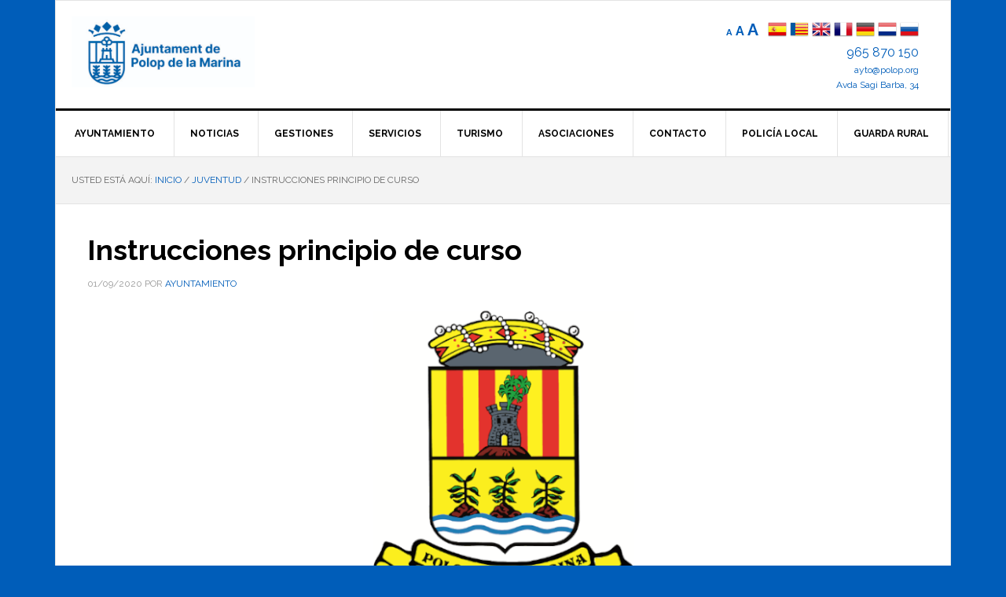

--- FILE ---
content_type: text/html; charset=UTF-8
request_url: https://polop.org/instrucciones-principio-de-curso/
body_size: 7974
content:
<!DOCTYPE html><html lang="es"><head ><meta charset="UTF-8" /><meta name="viewport" content="width=device-width, initial-scale=1" /><link rel="dns-prefetch" href="//cdn.hu-manity.co" />  <script type="text/javascript">var huOptions = {"appID":"poloporg-df0ef40","currentLanguage":"es","blocking":false,"globalCookie":false,"isAdmin":false,"privacyConsent":true,"forms":[]};</script> <script type="text/javascript" src="https://cdn.hu-manity.co/hu-banner.min.js"></script><meta name='robots' content='index, follow, max-image-preview:large, max-snippet:-1, max-video-preview:-1' /><meta name="dlm-version" content="5.1.6"><link media="all" href="https://polop.org/wp-content/cache/autoptimize/css/autoptimize_18a10e6c785db9b7c03757445652aadc.css" rel="stylesheet"><title>Instrucciones principio de curso - Polop de la Marina</title><link rel="canonical" href="https://polop.org/instrucciones-principio-de-curso/" /><meta property="og:locale" content="es_ES" /><meta property="og:type" content="article" /><meta property="og:title" content="Instrucciones principio de curso - Polop de la Marina" /><meta property="og:url" content="https://polop.org/instrucciones-principio-de-curso/" /><meta property="og:site_name" content="Polop de la Marina" /><meta property="article:published_time" content="2020-09-01T16:58:23+00:00" /><meta property="article:modified_time" content="2020-09-02T15:36:17+00:00" /><meta property="og:image" content="https://polop.org/wp-content/uploads/2020/05/escut-educació_dest.png" /><meta property="og:image:width" content="740" /><meta property="og:image:height" content="400" /><meta property="og:image:type" content="image/png" /><meta name="author" content="Ayuntamiento" /><meta name="twitter:card" content="summary_large_image" /><meta name="twitter:label1" content="Escrito por" /><meta name="twitter:data1" content="Ayuntamiento" /> <script type="application/ld+json" class="yoast-schema-graph">{"@context":"https://schema.org","@graph":[{"@type":"Article","@id":"https://polop.org/instrucciones-principio-de-curso/#article","isPartOf":{"@id":"https://polop.org/instrucciones-principio-de-curso/"},"author":{"name":"Ayuntamiento","@id":"https://polop.org/#/schema/person/af8ca1770f509b8b320db6d1b2761951"},"headline":"Instrucciones principio de curso","datePublished":"2020-09-01T16:58:23+00:00","dateModified":"2020-09-02T15:36:17+00:00","mainEntityOfPage":{"@id":"https://polop.org/instrucciones-principio-de-curso/"},"wordCount":8,"publisher":{"@id":"https://polop.org/#organization"},"image":{"@id":"https://polop.org/instrucciones-principio-de-curso/#primaryimage"},"thumbnailUrl":"https://polop.org/wp-content/uploads/2020/05/escut-educació_dest.png","articleSection":["Juventud"],"inLanguage":"es"},{"@type":"WebPage","@id":"https://polop.org/instrucciones-principio-de-curso/","url":"https://polop.org/instrucciones-principio-de-curso/","name":"Instrucciones principio de curso - Polop de la Marina","isPartOf":{"@id":"https://polop.org/#website"},"primaryImageOfPage":{"@id":"https://polop.org/instrucciones-principio-de-curso/#primaryimage"},"image":{"@id":"https://polop.org/instrucciones-principio-de-curso/#primaryimage"},"thumbnailUrl":"https://polop.org/wp-content/uploads/2020/05/escut-educació_dest.png","datePublished":"2020-09-01T16:58:23+00:00","dateModified":"2020-09-02T15:36:17+00:00","breadcrumb":{"@id":"https://polop.org/instrucciones-principio-de-curso/#breadcrumb"},"inLanguage":"es","potentialAction":[{"@type":"ReadAction","target":["https://polop.org/instrucciones-principio-de-curso/"]}]},{"@type":"ImageObject","inLanguage":"es","@id":"https://polop.org/instrucciones-principio-de-curso/#primaryimage","url":"https://polop.org/wp-content/uploads/2020/05/escut-educació_dest.png","contentUrl":"https://polop.org/wp-content/uploads/2020/05/escut-educació_dest.png","width":740,"height":400},{"@type":"BreadcrumbList","@id":"https://polop.org/instrucciones-principio-de-curso/#breadcrumb","itemListElement":[{"@type":"ListItem","position":1,"name":"Home","item":"https://polop.org/"},{"@type":"ListItem","position":2,"name":"Hemeroteca","item":"https://polop.org/hemeroteca/"},{"@type":"ListItem","position":3,"name":"Instrucciones principio de curso"}]},{"@type":"WebSite","@id":"https://polop.org/#website","url":"https://polop.org/","name":"Polop de la Marina","description":"Ajuntament","publisher":{"@id":"https://polop.org/#organization"},"potentialAction":[{"@type":"SearchAction","target":{"@type":"EntryPoint","urlTemplate":"https://polop.org/?s={search_term_string}"},"query-input":{"@type":"PropertyValueSpecification","valueRequired":true,"valueName":"search_term_string"}}],"inLanguage":"es"},{"@type":"Organization","@id":"https://polop.org/#organization","name":"Ayuntamiento de Polop","url":"https://polop.org/","logo":{"@type":"ImageObject","inLanguage":"es","@id":"https://polop.org/#/schema/logo/image/","url":"https://polop.org/wp-content/uploads/2019/10/escudo-polop.png","contentUrl":"https://polop.org/wp-content/uploads/2019/10/escudo-polop.png","width":836,"height":1000,"caption":"Ayuntamiento de Polop"},"image":{"@id":"https://polop.org/#/schema/logo/image/"}},{"@type":"Person","@id":"https://polop.org/#/schema/person/af8ca1770f509b8b320db6d1b2761951","name":"Ayuntamiento","image":{"@type":"ImageObject","inLanguage":"es","@id":"https://polop.org/#/schema/person/image/","url":"https://secure.gravatar.com/avatar/c32f8590b3e89f998583a6fc88797571ba069782ffc068f948f8048277e4d37a?s=96&d=mm&r=g","contentUrl":"https://secure.gravatar.com/avatar/c32f8590b3e89f998583a6fc88797571ba069782ffc068f948f8048277e4d37a?s=96&d=mm&r=g","caption":"Ayuntamiento"},"url":"https://polop.org/author/miguel/"}]}</script> <link rel='dns-prefetch' href='//fonts.googleapis.com' /><link rel="alternate" type="application/rss+xml" title="Polop de la Marina &raquo; Feed" href="https://polop.org/feed/" /><link rel="alternate" type="application/rss+xml" title="Polop de la Marina &raquo; Feed de los comentarios" href="https://polop.org/comments/feed/" /><link rel="alternate" title="oEmbed (JSON)" type="application/json+oembed" href="https://polop.org/wp-json/oembed/1.0/embed?url=https%3A%2F%2Fpolop.org%2Finstrucciones-principio-de-curso%2F" /><link rel="alternate" title="oEmbed (XML)" type="text/xml+oembed" href="https://polop.org/wp-json/oembed/1.0/embed?url=https%3A%2F%2Fpolop.org%2Finstrucciones-principio-de-curso%2F&#038;format=xml" /><link rel='stylesheet' id='dashicons-css' href='https://polop.org/wp-includes/css/dashicons.min.css?ver=6.9' type='text/css' media='all' /><link rel='stylesheet' id='google-fonts-css' href='//fonts.googleapis.com/css?family=Raleway%3A400%2C700&#038;ver=3.2.2' type='text/css' media='all' /> <script type="text/javascript" src="https://polop.org/wp-includes/js/jquery/jquery.min.js?ver=3.7.1" id="jquery-core-js"></script> <link rel="https://api.w.org/" href="https://polop.org/wp-json/" /><link rel="alternate" title="JSON" type="application/json" href="https://polop.org/wp-json/wp/v2/posts/8215" /><link rel="EditURI" type="application/rsd+xml" title="RSD" href="https://polop.org/xmlrpc.php?rsd" /><link rel='shortlink' href='https://polop.org/?p=8215' /><style type="text/css">.site-title a { background: url(https://polop.org/wp-content/uploads/2024/07/cropped-1-IMAGOTIPO-HORIZONTAL-positivo-color-scaled-1.jpg) no-repeat !important; }</style> <script src="//instant.page/1.1.0" type="module" integrity="sha384-EwBObn5QAxP8f09iemwAJljc+sU+eUXeL9vSBw1eNmVarwhKk2F9vBEpaN9rsrtp"></script> <link rel="icon" href="https://polop.org/wp-content/uploads/2024/07/cropped-1-ISOTIPO-positivo-color-32x32.jpg" sizes="32x32" /><link rel="icon" href="https://polop.org/wp-content/uploads/2024/07/cropped-1-ISOTIPO-positivo-color-192x192.jpg" sizes="192x192" /><link rel="apple-touch-icon" href="https://polop.org/wp-content/uploads/2024/07/cropped-1-ISOTIPO-positivo-color-180x180.jpg" /><meta name="msapplication-TileImage" content="https://polop.org/wp-content/uploads/2024/07/cropped-1-ISOTIPO-positivo-color-270x270.jpg" /></head><body class="wp-singular post-template-default single single-post postid-8215 single-format-standard custom-background wp-theme-genesis wp-child-theme-news-pro cookies-not-set custom-header header-image full-width-content genesis-breadcrumbs-visible genesis-footer-widgets-visible"><div class="site-container"><ul class="genesis-skip-link"><li><a href="#genesis-nav-primary" class="screen-reader-shortcut"> Saltar a la navegación principal</a></li><li><a href="#genesis-content" class="screen-reader-shortcut"> Saltar al contenido principal</a></li><li><a href="#genesis-footer-widgets" class="screen-reader-shortcut"> Saltar al pie de página</a></li></ul><div class="site-container-wrap"><header class="site-header"><div class="wrap"><div class="title-area"><p class="site-title"><a href="https://polop.org/">Polop de la Marina</a></p><p class="site-description">Ajuntament</p></div><div class="widget-area header-widget-area"><section id="custom_html-3" class="widget_text widget widget_custom_html"><div class="widget_text widget-wrap"><div class="textwidget custom-html-widget"> <span> <a href="#" class="zeno_font_resizer_minus" title="Decrease font size" style="font-size: 0.7em; font-weight: bold;">A<span class="screen-reader-text"> Reducir el tamaño de letra.</span></a> <a href="#" class="zeno_font_resizer_reset" title="Reset font size" style="font-weight: bold;">A<span class="screen-reader-text"> Tamaño de letra normal.</span></a> <a href="#" class="zeno_font_resizer_add" title="Increase font size" style="font-size: 1.3em; font-weight: bold;">A<span class="screen-reader-text"> Aumentar el tamaño de letra</span></a> </span> <input type="hidden" id="zeno_font_resizer_value" value="html"> <input type="hidden" id="zeno_font_resizer_ownid" value=""> <input type="hidden" id="zeno_font_resizer_ownelement" value=""> <input type="hidden" id="zeno_font_resizer_resizeMax" value="24"> <input type="hidden" id="zeno_font_resizer_resizeMin" value="10"> <input type="hidden" id="zeno_font_resizer_resizeSteps" value="1.6"> <input type="hidden" id="zeno_font_resizer_cookieTime" value="31"> &nbsp; <a href="#" onclick="doGTranslate('es|es');return false;" title="Español" class="glink nturl notranslate"><noscript><img src="//polop.org/wp-content/plugins/gtranslate/flags/24/es.png" height="24" width="24" alt="Español" /></noscript><img class="lazyload" src='data:image/svg+xml,%3Csvg%20xmlns=%22http://www.w3.org/2000/svg%22%20viewBox=%220%200%2024%2024%22%3E%3C/svg%3E' data-src="//polop.org/wp-content/plugins/gtranslate/flags/24/es.png" height="24" width="24" alt="Español" /></a> <a href="#" onclick="doGTranslate('es|ca');return false;" title="Valencià" class="glink nturl notranslate"><noscript><img src="https://polop.org/wp-content/uploads/2019/10/va.png" height="24" width="24" alt="Valencià" /></noscript><img class="lazyload" src='data:image/svg+xml,%3Csvg%20xmlns=%22http://www.w3.org/2000/svg%22%20viewBox=%220%200%2024%2024%22%3E%3C/svg%3E' data-src="https://polop.org/wp-content/uploads/2019/10/va.png" height="24" width="24" alt="Valencià" /></a> <a href="#" onclick="doGTranslate('es|en');return false;" title="English" class="glink nturl notranslate"><noscript><img src="//polop.org/wp-content/plugins/gtranslate/flags/24/en.png" height="24" width="24" alt="English" /></noscript><img class="lazyload" src='data:image/svg+xml,%3Csvg%20xmlns=%22http://www.w3.org/2000/svg%22%20viewBox=%220%200%2024%2024%22%3E%3C/svg%3E' data-src="//polop.org/wp-content/plugins/gtranslate/flags/24/en.png" height="24" width="24" alt="English" /></a> <a href="#" onclick="doGTranslate('es|fr');return false;" title="Français" class="glink nturl notranslate"><noscript><img src="//polop.org/wp-content/plugins/gtranslate/flags/24/fr.png" height="24" width="24" alt="Français" /></noscript><img class="lazyload" src='data:image/svg+xml,%3Csvg%20xmlns=%22http://www.w3.org/2000/svg%22%20viewBox=%220%200%2024%2024%22%3E%3C/svg%3E' data-src="//polop.org/wp-content/plugins/gtranslate/flags/24/fr.png" height="24" width="24" alt="Français" /></a> <a href="#" onclick="doGTranslate('es|de');return false;" title="Deutsch" class="glink nturl notranslate"><noscript><img src="//polop.org/wp-content/plugins/gtranslate/flags/24/de.png" height="24" width="24" alt="Deutsch" /></noscript><img class="lazyload" src='data:image/svg+xml,%3Csvg%20xmlns=%22http://www.w3.org/2000/svg%22%20viewBox=%220%200%2024%2024%22%3E%3C/svg%3E' data-src="//polop.org/wp-content/plugins/gtranslate/flags/24/de.png" height="24" width="24" alt="Deutsch" /></a> <a href="#" onclick="doGTranslate('es|nl');return false;" title="Nederlands" class="glink nturl notranslate"><noscript><img src="//polop.org/wp-content/plugins/gtranslate/flags/24/nl.png" height="24" width="24" alt="Nederlands" /></noscript><img class="lazyload" src='data:image/svg+xml,%3Csvg%20xmlns=%22http://www.w3.org/2000/svg%22%20viewBox=%220%200%2024%2024%22%3E%3C/svg%3E' data-src="//polop.org/wp-content/plugins/gtranslate/flags/24/nl.png" height="24" width="24" alt="Nederlands" /> </a><a href="#" onclick="doGTranslate('es|ru');return false;" title="Русский" class="glink nturl notranslate"><noscript><img src="//polop.org/wp-content/plugins/gtranslate/flags/24/ru.png" height="24" width="24" alt="Русский" /></noscript><img class="lazyload" src='data:image/svg+xml,%3Csvg%20xmlns=%22http://www.w3.org/2000/svg%22%20viewBox=%220%200%2024%2024%22%3E%3C/svg%3E' data-src="//polop.org/wp-content/plugins/gtranslate/flags/24/ru.png" height="24" width="24" alt="Русский" /></a><div id="google_translate_element2"></div> <script type="text/javascript">function googleTranslateElementInit2() {new google.translate.TranslateElement({pageLanguage: 'es',autoDisplay: false}, 'google_translate_element2');}</script><script type="text/javascript" src="//translate.google.com/translate_a/element.js?cb=googleTranslateElementInit2"></script> <script type="text/javascript">function GTranslateGetCurrentLang() {var keyValue = document['cookie'].match('(^|;) ?googtrans=([^;]*)(;|$)');return keyValue ? keyValue[2].split('/')[2] : null;}
function GTranslateFireEvent(element,event){try{if(document.createEventObject){var evt=document.createEventObject();element.fireEvent('on'+event,evt)}else{var evt=document.createEvent('HTMLEvents');evt.initEvent(event,true,true);element.dispatchEvent(evt)}}catch(e){}}
function doGTranslate(lang_pair){if(lang_pair.value)lang_pair=lang_pair.value;if(lang_pair=='')return;var lang=lang_pair.split('|')[1];if(GTranslateGetCurrentLang() == null && lang == lang_pair.split('|')[0])return;var teCombo;var sel=document.getElementsByTagName('select');for(var i=0;i<sel.length;i++)if(/goog-te-combo/.test(sel[i].className)){teCombo=sel[i];break;}if(document.getElementById('google_translate_element2')==null||document.getElementById('google_translate_element2').innerHTML.length==0||teCombo.length==0||teCombo.innerHTML.length==0){setTimeout(function(){doGTranslate(lang_pair)},500)}else{teCombo.value=lang;GTranslateFireEvent(teCombo,'change');GTranslateFireEvent(teCombo,'change')}}</script> <div class="datos"> <a href="tel:+34965870150">965 870 150</a><br><div class="mini"><a href="mailto:ayto@polop.org">ayto@polop.org</a><br><a href="https://goo.gl/maps/gZPJBTL3iX6tSABZ9" target="_blank">Avda Sagi Barba, 34</a></div></div></div></div></section></div></div></header><nav class="nav-primary" aria-label="Principal" id="genesis-nav-primary"><div class="wrap"><ul id="menu-principal" class="menu genesis-nav-menu menu-primary js-superfish"><li id="menu-item-477" class="sub-menu2 menu-item menu-item-type-post_type menu-item-object-page menu-item-has-children menu-item-477"><a href="https://polop.org/ayuntamiento/"><span >Ayuntamiento</span></a><ul class="sub-menu"><li id="menu-item-687" class="menu-item menu-item-type-post_type menu-item-object-page menu-item-687"><a href="https://polop.org/ayuntamiento/saluda-del-alcalde/"><span >Saluda del alcalde</span></a></li><li id="menu-item-679" class="menu-item menu-item-type-post_type menu-item-object-page menu-item-679"><a href="https://polop.org/ayuntamiento/elpleno/"><span >El Pleno</span></a></li><li id="menu-item-680" class="menu-item menu-item-type-post_type menu-item-object-page menu-item-680"><a href="https://polop.org/ayuntamiento/resultados-electorales/"><span >Resultados electorales</span></a></li><li id="menu-item-683" class="menu-item menu-item-type-post_type menu-item-object-page menu-item-683"><a href="https://polop.org/gestiones/instancias-ordenanzas/"><span >Instancias / Ordenanzas</span></a></li><li id="menu-item-678" class="menu-item menu-item-type-post_type menu-item-object-page menu-item-678"><a href="https://polop.org/ayuntamiento/plenos/"><span >Plenos y Juntas</span></a></li></ul></li><li id="menu-item-479" class="sub-menu2 menu-item menu-item-type-post_type menu-item-object-page menu-item-has-children menu-item-479"><a href="https://polop.org/noticias/"><span >Noticias</span></a><ul class="sub-menu"><li id="menu-item-983" class="menu-item menu-item-type-post_type menu-item-object-page menu-item-983"><a href="https://polop.org/generales/"><span >Generales</span></a></li><li id="menu-item-982" class="menu-item menu-item-type-post_type menu-item-object-page menu-item-982"><a href="https://polop.org/cultura/"><span >Cultura</span></a></li><li id="menu-item-981" class="menu-item menu-item-type-post_type menu-item-object-page menu-item-981"><a href="https://polop.org/deportes/"><span >Deportes</span></a></li><li id="menu-item-19920" class="menu-item menu-item-type-taxonomy menu-item-object-category menu-item-19920"><a href="https://polop.org/noticias/agricultura/"><span >Agricultura</span></a></li><li id="menu-item-980" class="menu-item menu-item-type-post_type menu-item-object-page menu-item-980"><a href="https://polop.org/eventos/"><span >Eventos</span></a></li><li id="menu-item-5860" class="menu-item menu-item-type-taxonomy menu-item-object-category current-post-ancestor current-menu-parent current-post-parent menu-item-5860"><a href="https://polop.org/noticias/juventud/"><span >Juventud</span></a></li><li id="menu-item-5859" class="menu-item menu-item-type-taxonomy menu-item-object-category menu-item-5859"><a href="https://polop.org/noticias/fiestas/"><span >Fiestas</span></a></li></ul></li><li id="menu-item-647" class="sub-menu2 menu-item menu-item-type-post_type menu-item-object-page menu-item-has-children menu-item-647"><a href="https://polop.org/gestiones/"><span >Gestiones</span></a><ul class="sub-menu"><li id="menu-item-684" class="menu-item menu-item-type-custom menu-item-object-custom menu-item-684"><a target="_blank" href="http://polop.sedelectronica.es"><span >Sede electrónica</span></a></li><li id="menu-item-689" class="menu-item menu-item-type-post_type menu-item-object-page menu-item-689"><a href="https://polop.org/gestiones/catastro/"><span >Catastro</span></a></li><li id="menu-item-685" class="menu-item menu-item-type-custom menu-item-object-custom menu-item-685"><a target="_blank" href="http://polop.sedelectronica.es/info.0"><span >Perfil del contratante</span></a></li><li id="menu-item-692" class="menu-item menu-item-type-custom menu-item-object-custom menu-item-692"><a target="_blank" href="http://polop.sedelectronica.es/transparency"><span >Portal de transparencia</span></a></li><li id="menu-item-690" class="menu-item menu-item-type-post_type menu-item-object-page menu-item-690"><a href="https://polop.org/gestiones/urbanismo/"><span >Urbanismo</span></a></li><li id="menu-item-686" class="menu-item menu-item-type-custom menu-item-object-custom menu-item-686"><a target="_blank" href="http://polop.sedelectronica.es/board"><span >Tablón de anuncios</span></a></li></ul></li><li id="menu-item-480" class="sub-menu-columns menu-item menu-item-type-post_type menu-item-object-page menu-item-has-children menu-item-480"><a href="https://polop.org/servicios/"><span >Servicios</span></a><ul class="sub-menu"><li id="menu-item-764" class="menu-item menu-item-type-post_type menu-item-object-page menu-item-764"><a href="https://polop.org/servicios/servicios-sociales/"><span >Servicios sociales</span></a></li><li id="menu-item-770" class="menu-item menu-item-type-post_type menu-item-object-page menu-item-has-children menu-item-770"><a href="https://polop.org/servicios/centro-de-salud/"><span >Centro de salud</span></a><ul class="sub-menu"><li id="menu-item-915" class="menu-item menu-item-type-custom menu-item-object-custom menu-item-915"><a href="http://www.san.gva.es/cita_previa/citaprevia_cas.html"><span >Cita médica</span></a></li></ul></li><li id="menu-item-771" class="menu-item menu-item-type-post_type menu-item-object-page menu-item-has-children menu-item-771"><a href="https://polop.org/servicios/farmacia/"><span >Farmacia</span></a><ul class="sub-menu"><li id="menu-item-1030" class="menu-item menu-item-type-post_type menu-item-object-page menu-item-1030"><a href="https://polop.org/servicios/calendario-de-farmacias/"><span >Calendario de farmacias</span></a></li></ul></li><li id="menu-item-681" class="menu-item menu-item-type-post_type menu-item-object-page menu-item-681"><a href="https://polop.org/ayuntamiento/juzgado-de-paz/"><span >Juzgado de paz</span></a></li><li id="menu-item-765" class="menu-item menu-item-type-post_type menu-item-object-page menu-item-765"><a href="https://polop.org/servicios/correos/"><span >Correos</span></a></li><li id="menu-item-767" class="menu-item menu-item-type-post_type menu-item-object-page menu-item-767"><a href="https://polop.org/servicios/casa-de-la-cultura/"><span >Aula de Lectura y Casa de la Cultura</span></a></li><li id="menu-item-913" class="menu-item menu-item-type-custom menu-item-object-custom menu-item-913"><a href="http://mestreacasa.gva.es/web/ceipsantroc"><span >Colegio San Roque</span></a></li><li id="menu-item-769" class="menu-item menu-item-type-post_type menu-item-object-page menu-item-769"><a href="https://polop.org/servicios/reciclaje/"><span >Reciclaje</span></a></li><li id="menu-item-776" class="menu-item menu-item-type-post_type menu-item-object-page menu-item-776"><a href="https://polop.org/servicios/calendario-basuras/"><span >Calendario basuras</span></a></li><li id="menu-item-778" class="menu-item menu-item-type-post_type menu-item-object-page menu-item-778"><a href="https://polop.org/servicios/retirada-enseres/"><span >Retirada enseres</span></a></li><li id="menu-item-768" class="menu-item menu-item-type-post_type menu-item-object-page menu-item-768"><a href="https://polop.org/servicios/cementerio/"><span >Cementerio</span></a></li></ul></li><li id="menu-item-478" class="sub-menu-columns menu-item menu-item-type-post_type menu-item-object-page menu-item-has-children menu-item-478"><a href="https://polop.org/turismo/"><span >Turismo</span></a><ul class="sub-menu"><li id="menu-item-766" class="menu-item menu-item-type-post_type menu-item-object-page menu-item-766"><a href="https://polop.org/turismo/oficina-de-turismo/"><span >Casa Museo Gabriel Miro / Oficina de Turismo</span></a></li><li id="menu-item-757" class="menu-item menu-item-type-post_type menu-item-object-page menu-item-757"><a href="https://polop.org/turismo/callejero/"><span >Callejero</span></a></li><li id="menu-item-5871" class="menu-item menu-item-type-post_type menu-item-object-page menu-item-5871"><a href="https://polop.org/turismo/guias-turisticas/"><span >Guías turísticas</span></a></li><li id="menu-item-756" class="menu-item menu-item-type-post_type menu-item-object-page menu-item-756"><a href="https://polop.org/turismo/gastronomia/"><span >Gastronomía</span></a></li><li id="menu-item-775" class="menu-item menu-item-type-post_type menu-item-object-page menu-item-775"><a href="https://polop.org/turismo/bares-y-restaurantes/"><span >Bares y restaurantes</span></a></li><li id="menu-item-5863" class="menu-item menu-item-type-post_type menu-item-object-page menu-item-5863"><a href="https://polop.org/turismo/fiestas-2/"><span >Fiestas</span></a></li><li id="menu-item-774" class="menu-item menu-item-type-post_type menu-item-object-page menu-item-774"><a href="https://polop.org/turismo/alojamientos/"><span >Alojamientos</span></a></li><li id="menu-item-761" class="menu-item menu-item-type-post_type menu-item-object-page menu-item-761"><a href="https://polop.org/turismo/castillo-de-polop/"><span >Castillo de Polop</span></a></li><li id="menu-item-762" class="menu-item menu-item-type-post_type menu-item-object-page menu-item-762"><a href="https://polop.org/turismo/rutas-senderistas/"><span >Rutas senderistas</span></a></li><li id="menu-item-763" class="menu-item menu-item-type-post_type menu-item-object-page menu-item-763"><a href="https://polop.org/turismo/via-ferrata/"><span >Vía ferrata</span></a></li><li id="menu-item-760" class="menu-item menu-item-type-post_type menu-item-object-page menu-item-760"><a href="https://polop.org/turismo/historia/"><span >Historia</span></a></li><li id="menu-item-755" class="menu-item menu-item-type-post_type menu-item-object-page menu-item-755"><a href="https://polop.org/turismo/polop/"><span >Polop</span></a></li><li id="menu-item-758" class="menu-item menu-item-type-post_type menu-item-object-page menu-item-758"><a href="https://polop.org/turismo/videos-de-antano/"><span >Vídeos de antaño</span></a></li></ul></li><li id="menu-item-482" class="sub-menu2 menu-item menu-item-type-post_type menu-item-object-page menu-item-has-children menu-item-482"><a href="https://polop.org/asociaciones/"><span >Asociaciones</span></a><ul class="sub-menu"><li id="menu-item-921" class="menu-item menu-item-type-custom menu-item-object-custom menu-item-921"><a href="https://www.facebook.com/pages/category/Elementary-School/Ampa-Sant-Roc-925925487448108/"><span >AMPA</span></a></li><li id="menu-item-5880" class="menu-item menu-item-type-custom menu-item-object-custom menu-item-5880"><a href="https://www.membamarinabaixa.org/"><span >MEMBA</span></a></li><li id="menu-item-922" class="menu-item menu-item-type-custom menu-item-object-custom menu-item-922"><a href="https://www.facebook.com/JovesMarinaBaixa/"><span >Joves Marina Baixa</span></a></li><li id="menu-item-9627" class="menu-item menu-item-type-custom menu-item-object-custom menu-item-9627"><a href="https://www.facebook.com/people/CD-POLOP/100039202568514/"><span >C.D. POLOP</span></a></li></ul></li><li id="menu-item-484" class="menu-item menu-item-type-post_type menu-item-object-page menu-item-has-children menu-item-484"><a href="https://polop.org/contacto/"><span >Contacto</span></a><ul class="sub-menu"><li id="menu-item-1019" class="menu-item menu-item-type-post_type menu-item-object-page menu-item-1019"><a href="https://polop.org/servicios/telefonos-de-interes/"><span >Teléfonos de interés</span></a></li></ul></li><li id="menu-item-772" class="menu-item menu-item-type-post_type menu-item-object-page menu-item-772"><a href="https://polop.org/servicios/policia-local/"><span >Policía local</span></a></li><li id="menu-item-17126" class="menu-item menu-item-type-post_type menu-item-object-page menu-item-17126"><a href="https://polop.org/guarda-rural/"><span >Guarda Rural</span></a></li></ul></div></nav><div class="site-inner"><div class="content-sidebar-wrap"><main class="content" id="genesis-content"><div class="breadcrumb">Usted está aquí: <span class="breadcrumb-link-wrap"><a class="breadcrumb-link" href="https://polop.org/"><span class="breadcrumb-link-text-wrap">Inicio</span></a><meta ></span> <span aria-label="breadcrumb separator">/</span> <span class="breadcrumb-link-wrap"><a class="breadcrumb-link" href="https://polop.org/noticias/juventud/"><span class="breadcrumb-link-text-wrap">Juventud</span></a><meta ></span> <span aria-label="breadcrumb separator">/</span> Instrucciones principio de curso</div><article class="post-8215 post type-post status-publish format-standard has-post-thumbnail category-juventud entry" aria-label="Instrucciones principio de curso"><header class="entry-header"><h1 class="entry-title">Instrucciones principio de curso</h1><p class="entry-meta"><time class="entry-time">01/09/2020</time> por <span class="entry-author"><a href="https://polop.org/author/miguel/" class="entry-author-link" rel="author"><span class="entry-author-name">Ayuntamiento</span></a></span></p></header><center><noscript><img width="740" height="400" src="https://polop.org/wp-content/uploads/2020/05/escut-educació_dest.png" class="attachment-post-image size-post-image wp-post-image" alt="" decoding="async" srcset="https://polop.org/wp-content/uploads/2020/05/escut-educació_dest.png 740w, https://polop.org/wp-content/uploads/2020/05/escut-educació_dest-300x162.png 300w" sizes="(max-width: 740px) 100vw, 740px" /></noscript><img width="740" height="400" src='data:image/svg+xml,%3Csvg%20xmlns=%22http://www.w3.org/2000/svg%22%20viewBox=%220%200%20740%20400%22%3E%3C/svg%3E' data-src="https://polop.org/wp-content/uploads/2020/05/escut-educació_dest.png" class="lazyload attachment-post-image size-post-image wp-post-image" alt="" decoding="async" data-srcset="https://polop.org/wp-content/uploads/2020/05/escut-educació_dest.png 740w, https://polop.org/wp-content/uploads/2020/05/escut-educació_dest-300x162.png 300w" data-sizes="(max-width: 740px) 100vw, 740px" /></center></br><div class="entry-content"><div class="wp-block-file"><a href="https://polop.org/wp-content/uploads/2020/09/iNSTRUCCIONS-INICI-CURS-COVID-.pdf">iNSTRUCCIONS-INICI-CURS-COVID-</a><a href="https://polop.org/wp-content/uploads/2020/09/iNSTRUCCIONS-INICI-CURS-COVID-.pdf" class="wp-block-file__button" download>Descarga</a></div><div class="wp-block-file"><a href="https://polop.org/wp-content/uploads/2020/09/iNSTRUCCIONES-INICIO-CURSO-COVID-1.pdf">iNSTRUCCIONES-INICIO-CURSO-COVID-1</a><a href="https://polop.org/wp-content/uploads/2020/09/iNSTRUCCIONES-INICIO-CURSO-COVID-1.pdf" class="wp-block-file__button" download>Descarga</a></div></div><footer class="entry-footer"><p class="entry-meta"><span class="entry-categories">Publicado en: <a href="https://polop.org/noticias/juventud/" rel="category tag">Juventud</a></span></p></footer></article></main></div></div><div class="footer-widgets" id="genesis-footer-widgets"><h2 class="genesis-sidebar-title screen-reader-text">Footer</h2><div class="wrap"><div class="widget-area footer-widgets-1 footer-widget-area"><section id="text-7" class="widget widget_text"><div class="widget-wrap"><h3 class="widgettitle widget-title">Educación</h3><div class="textwidget"><p><a href="http://mestreacasa.gva.es/web/ceipsantroc" target="_blank" rel="noopener">Colegio</a><br /> <a href="http://mestreacasa.gva.es/web/0301449600" target="_blank" rel="noopener">Instituto</a><br /> <a href="https://www.facebook.com/pages/category/Elementary-School/Ampa-Sant-Roc-925925487448108/" target="_blank" rel="noopener">AMPA</a></p></div></div></section></div><div class="widget-area footer-widgets-2 footer-widget-area"><section id="text-8" class="widget widget_text"><div class="widget-wrap"><h3 class="widgettitle widget-title">Turismo</h3><div class="textwidget"><p><a href="http://polop.org/via-ferrata/">Vía ferrata</a><br /> <a href="http://polop.org/turismo/rutas-senderistas/">Senderismo</a><br /> <a href="http://polop.org/turismo/guias-turisticas/">Guías turísticas</a></p></div></div></section></div><div class="widget-area footer-widgets-3 footer-widget-area"><section id="text-9" class="widget widget_text"><div class="widget-wrap"><h3 class="widgettitle widget-title">Servicios</h3><div class="textwidget"><p><a href="https://www.hidraqua.es/" target="_blank" rel="noopener">Hidraqua</a><br /> <a href="https://www.suma.es" target="_blank" rel="noopener">SUMA</a><br /> <a href="http://polop.org/servicios/calendario-basuras/">Basuras</a></p></div></div></section></div><div class="widget-area footer-widgets-4 footer-widget-area"><section id="text-10" class="widget widget_text"><div class="widget-wrap"><h3 class="widgettitle widget-title">Asociaciones</h3><div class="textwidget"><p><a href="https://www.membamarinabaixa.org/" target="_blank" rel="noopener">MEMBA</a><br /> <a href="https://aecc.es" target="_blank" rel="noopener">AECC</a><br /> <a href="https://www.facebook.com/JovesMarinaBaixa/" target="_blank" rel="noopener">Joves MB</a></p></div></div></section></div><div class="widget-area footer-widgets-5 footer-widget-area"><section id="text-11" class="widget widget_text"><div class="widget-wrap"><h3 class="widgettitle widget-title">Salud</h3><div class="textwidget"><p><a href="http://polop.org/servicios/centro-de-salud/">Centro de salud</a><br /> <a href="http://polop.org/servicios/farmacia/">Farmacia</a><br /> <a href="http://polop.org/servicios/calendario-de-farmacias/">Calendario farmacias</a></p></div></div></section></div><div class="widget-area footer-widgets-6 footer-widget-area"><section id="custom_html-4" class="widget_text widget widget_custom_html"><div class="widget_text widget-wrap"><h3 class="widgettitle widget-title">Contacto</h3><div class="textwidget custom-html-widget"><a href="tel:+34965870150">965 870 150</a> <a href="mailto:ayto@polop.org">ayto@polop.org</a> <a href="https://www.facebook.com/AjuntamentDePolopDeLaMarina" target="_blank" >Facebook</a></div></div></section></div></div></div><footer class="site-footer"><div class="wrap"><p>Copyright &#xA9;&nbsp;2026 · Ayuntamiento de Polop de la Marina · Avda. Sagi Barba, n° 34 - 03520 · <a href="https://polop.org/aviso-legal/" target="_blank">Aviso legal</a> · <a href="https://polop.org/politica-de-privacidad/" target="_blank">Política de privacidad</a></p></div></footer></div></div><script type="speculationrules">{"prefetch":[{"source":"document","where":{"and":[{"href_matches":"/*"},{"not":{"href_matches":["/wp-*.php","/wp-admin/*","/wp-content/uploads/*","/wp-content/*","/wp-content/plugins/*","/wp-content/themes/news-pro/*","/wp-content/themes/genesis/*","/*\\?(.+)"]}},{"not":{"selector_matches":"a[rel~=\"nofollow\"]"}},{"not":{"selector_matches":".no-prefetch, .no-prefetch a"}}]},"eagerness":"conservative"}]}</script> <noscript><style>.lazyload{display:none;}</style></noscript><script data-noptimize="1">window.lazySizesConfig=window.lazySizesConfig||{};window.lazySizesConfig.loadMode=1;</script><script async data-noptimize="1" src='https://polop.org/wp-content/plugins/autoptimize/classes/external/js/lazysizes.min.js?ao_version=3.1.14'></script> <script type="text/javascript" id="dlm-xhr-js-extra">var dlmXHRtranslations = {"error":"Ha ocurrido un error al intentar descargar el archivo. Por favor, int\u00e9ntalo de nuevo.","not_found":"La descarga no existe.","no_file_path":"No se ha definido la ruta del archivo","no_file_paths":"No se ha definido una direcci\u00f3n de archivo.","filetype":"La descarga no est\u00e1 permitida para este tipo de archivo.","file_access_denied":"Acceso denegado a este archivo.","access_denied":"Acceso denegado. No tienes permisos para descargar este archivo.","security_error":"Hay un problema con la ruta del archivo.","file_not_found":"Archivo no encontrado."};
//# sourceURL=dlm-xhr-js-extra</script> <script type="text/javascript" id="dlm-xhr-js-before">const dlmXHR = {"xhr_links":{"class":["download-link","download-button"]},"prevent_duplicates":true,"ajaxUrl":"https:\/\/polop.org\/wp-admin\/admin-ajax.php"}; dlmXHRinstance = {}; const dlmXHRGlobalLinks = "https://polop.org/pleno/"; const dlmNonXHRGlobalLinks = []; dlmXHRgif = "https://polop.org/wp-includes/images/spinner.gif"; const dlmXHRProgress = "1"
//# sourceURL=dlm-xhr-js-before</script> <script type="text/javascript" id="dlm-xhr-js-after">document.addEventListener("dlm-xhr-modal-data", function(event) { if ("undefined" !== typeof event.detail.headers["x-dlm-tc-required"]) { event.detail.data["action"] = "dlm_terms_conditions_modal"; event.detail.data["dlm_modal_response"] = "true"; }});
document.addEventListener("dlm-xhr-modal-data", function(event) {if ("undefined" !== typeof event.detail.headers["x-dlm-members-locked"]) {event.detail.data["action"] = "dlm_members_conditions_modal";event.detail.data["dlm_modal_response"] = "true";event.detail.data["dlm_members_form_redirect"] = "https://polop.org/instrucciones-principio-de-curso/";}});
//# sourceURL=dlm-xhr-js-after</script> <script type="text/javascript" id="news-responsive-menus-js-extra">var genesis_responsive_menu = {"mainMenu":"Menu","subMenu":"Submenu","menuClasses":{"combine":[".nav-secondary",".nav-primary",".nav-header"]}};
//# sourceURL=news-responsive-menus-js-extra</script> <script type="text/javascript">jQuery(document).ready(function($) { $(".ui-tabs").tabs(); });</script> <script defer src="https://polop.org/wp-content/cache/autoptimize/js/autoptimize_8c259b5e779be2f3b207217c45b78e5f.js"></script></body></html>